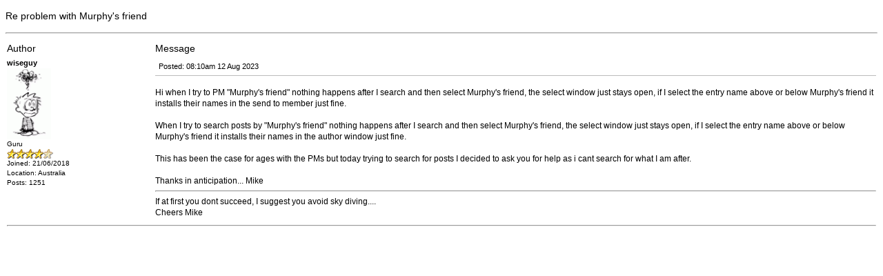

--- FILE ---
content_type: text/html; charset=UTF-8
request_url: https://www.thebackshed.com/forum/PrintThread.php?TID=16145&PID=0&T=207891
body_size: 3416
content:


<!DOCTYPE html PUBLIC "-//W3C//DTD XHTML 1.0 Transitional//EN" "http://www.w3.org/TR/xhtml1/DTD/xhtml1-transitional.dtd">
<html xmlns="http://www.w3.org/1999/xhtml">
<head>
<!-- Global site tag (gtag.js) - Google Analytics -->
<script async src="https://www.googletagmanager.com/gtag/js?id=UA-3370160-1"></script>
<script>
  window.dataLayer = window.dataLayer || [];
  function gtag(){dataLayer.push(arguments);}
  gtag('js', new Date());

  gtag('config', 'UA-3370160-1');
</script>
<meta http-equiv="Content-Type" content="text/html; charset=utf-8" />
<title>TheBackShed.com - Forum</title>
<meta name="keywords" content="windmill, wind turbine, windmill kit, diy windmill, Renewable, Fisher, Paykel, F&P Smartdrive, wind, generator, alternator, alternative energy, Australia, Glenn Littleford">
<meta name="description" content="The Back Shed's Homegrown Power home page.">
<meta http-equiv="author" content="Glenn Littleford">
<meta name="Rating" content="General">
<meta name="Revisit-after" content="30 days">
<meta name="Distribution" content="Global">
<meta name="Copyright" content="TheBackShed">
<link rel="stylesheet" href="style3.css" type="text/css">
</head>

<body style="background-color:#FFFFFF; background-image:none;" onLoad="window.print();">

<p class="ParagraphTitle">Re problem with Murphy's friend<hr/></p>
<table width="100%" border="0" cellspacing="0" cellpadding="2">
  
  <tr>
    <td width="17%" class="Text14">Author</td>
    <td width="83%" class="Text14">Message</td>
  </tr>
    
  <tr>
    <td valign="top" bgcolor="#FFFFFF"><a name="207891"></a><span class="TextBold11">wiseguy</span><br/><img src="uploads/wiseguy/Avatar_2020-01-25_130812.gif" width="64" /><br/><span class="Text10">Guru<br/><img src="forum_images/4_star_rating.gif" width="67" height="14" /><br/>Joined: 21/06/2018<br/>Location: Australia</br>Posts: 1251</br></span>      </td>
    <td bgcolor="#FFFFFF" class="Text12"><table width="100%" border="0" cellspacing="0" cellpadding="5">
      <tr>
        <td width="38%" nowrap="nowrap" bgcolor="#FFFFFF" class="cellb">Posted: 08:10am 12 Aug 2023</td>
        <td width="19%" nowrap="nowrap" bgcolor="#FFFFFF" class="cellb">&nbsp;</td>
        <td width="19%" nowrap="nowrap" bgcolor="#FFFFFF" class="cellb">&nbsp;</td>
        <td width="24%" bgcolor="#FFFFFF" class="cellb">&nbsp;</td>
      </tr>
      
    </table>
      <br/>
      Hi when I try to PM "Murphy's friend" nothing happens after I search and then select Murphy's friend, the select window just stays open, if I select the entry name above or below Murphy's friend it installs their names in the send to member just fine.<br/><br/>When I try to search posts by "Murphy's friend" nothing happens after I search and then select Murphy's friend, the select window just stays open, if I select the entry name above or below Murphy's friend it installs their names in the author window just fine.<br/><br/>This has been the case for ages with the PMs but today trying to search for posts I decided to ask you for help as i cant search for what I am after.<br/><br/>Thanks in anticipation... Mike<hr>If at first you dont succeed, I suggest you avoid sky diving....<br/>Cheers Mike      </td>
  </tr>
  <tr>
    <td colspan="2"><hr /></td>
    </tr>
  
     
</table>


    </div>
    
 
</div>

</body>
</html>
